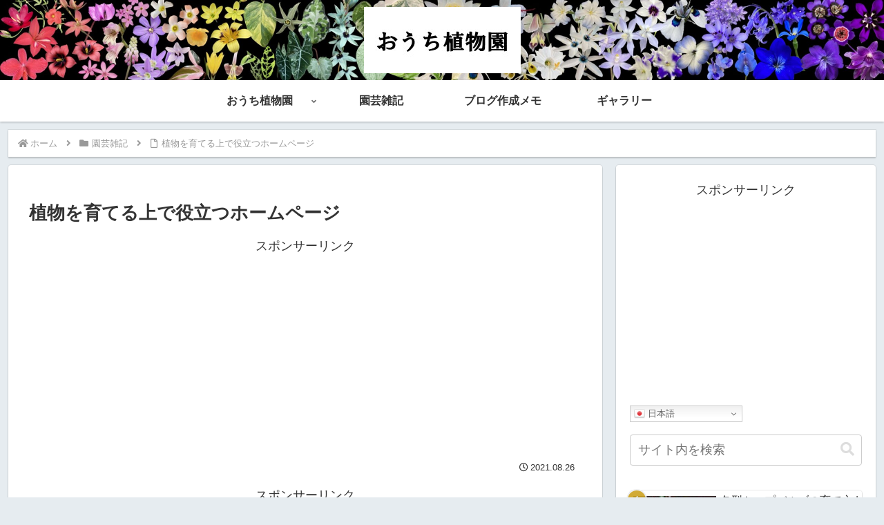

--- FILE ---
content_type: text/html; charset=utf-8
request_url: https://www.google.com/recaptcha/api2/aframe
body_size: 267
content:
<!DOCTYPE HTML><html><head><meta http-equiv="content-type" content="text/html; charset=UTF-8"></head><body><script nonce="dSkn4Mg2a0jSCgknH_ZQog">/** Anti-fraud and anti-abuse applications only. See google.com/recaptcha */ try{var clients={'sodar':'https://pagead2.googlesyndication.com/pagead/sodar?'};window.addEventListener("message",function(a){try{if(a.source===window.parent){var b=JSON.parse(a.data);var c=clients[b['id']];if(c){var d=document.createElement('img');d.src=c+b['params']+'&rc='+(localStorage.getItem("rc::a")?sessionStorage.getItem("rc::b"):"");window.document.body.appendChild(d);sessionStorage.setItem("rc::e",parseInt(sessionStorage.getItem("rc::e")||0)+1);localStorage.setItem("rc::h",'1768871348373');}}}catch(b){}});window.parent.postMessage("_grecaptcha_ready", "*");}catch(b){}</script></body></html>